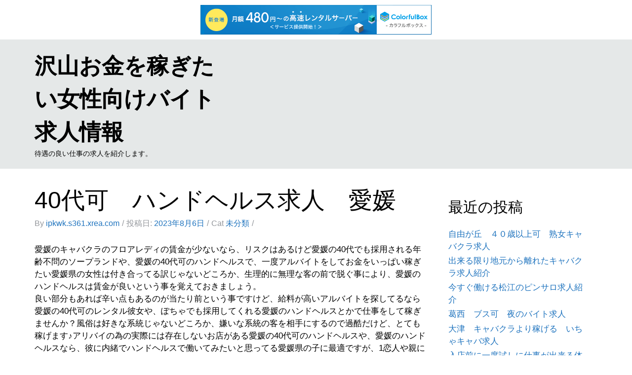

--- FILE ---
content_type: text/html; charset=UTF-8
request_url: http://ipkwk.s361.xrea.com/?p=4765
body_size: 10136
content:
<!DOCTYPE html>
<html lang="ja">
<head>
<meta charset="UTF-8" />
<meta name="viewport" content="width=device-width" />
<link rel="profile" href="http://gmpg.org/xfn/11">
<link rel="pingback" href="http://ipkwk.s361.xrea.com/xmlrpc.php">
<title>40代可　ハンドヘルス求人　愛媛 &#8211; 沢山お金を稼ぎたい女性向けバイト求人情報</title>
<meta name='robots' content='max-image-preview:large' />
<link rel="alternate" type="application/rss+xml" title="沢山お金を稼ぎたい女性向けバイト求人情報 &raquo; フィード" href="http://ipkwk.s361.xrea.com/?feed=rss2" />
<link rel="alternate" type="application/rss+xml" title="沢山お金を稼ぎたい女性向けバイト求人情報 &raquo; コメントフィード" href="http://ipkwk.s361.xrea.com/?feed=comments-rss2" />
<script type="text/javascript">
window._wpemojiSettings = {"baseUrl":"https:\/\/s.w.org\/images\/core\/emoji\/14.0.0\/72x72\/","ext":".png","svgUrl":"https:\/\/s.w.org\/images\/core\/emoji\/14.0.0\/svg\/","svgExt":".svg","source":{"concatemoji":"http:\/\/ipkwk.s361.xrea.com\/wp-includes\/js\/wp-emoji-release.min.js?ver=6.2.8"}};
/*! This file is auto-generated */
!function(e,a,t){var n,r,o,i=a.createElement("canvas"),p=i.getContext&&i.getContext("2d");function s(e,t){p.clearRect(0,0,i.width,i.height),p.fillText(e,0,0);e=i.toDataURL();return p.clearRect(0,0,i.width,i.height),p.fillText(t,0,0),e===i.toDataURL()}function c(e){var t=a.createElement("script");t.src=e,t.defer=t.type="text/javascript",a.getElementsByTagName("head")[0].appendChild(t)}for(o=Array("flag","emoji"),t.supports={everything:!0,everythingExceptFlag:!0},r=0;r<o.length;r++)t.supports[o[r]]=function(e){if(p&&p.fillText)switch(p.textBaseline="top",p.font="600 32px Arial",e){case"flag":return s("\ud83c\udff3\ufe0f\u200d\u26a7\ufe0f","\ud83c\udff3\ufe0f\u200b\u26a7\ufe0f")?!1:!s("\ud83c\uddfa\ud83c\uddf3","\ud83c\uddfa\u200b\ud83c\uddf3")&&!s("\ud83c\udff4\udb40\udc67\udb40\udc62\udb40\udc65\udb40\udc6e\udb40\udc67\udb40\udc7f","\ud83c\udff4\u200b\udb40\udc67\u200b\udb40\udc62\u200b\udb40\udc65\u200b\udb40\udc6e\u200b\udb40\udc67\u200b\udb40\udc7f");case"emoji":return!s("\ud83e\udef1\ud83c\udffb\u200d\ud83e\udef2\ud83c\udfff","\ud83e\udef1\ud83c\udffb\u200b\ud83e\udef2\ud83c\udfff")}return!1}(o[r]),t.supports.everything=t.supports.everything&&t.supports[o[r]],"flag"!==o[r]&&(t.supports.everythingExceptFlag=t.supports.everythingExceptFlag&&t.supports[o[r]]);t.supports.everythingExceptFlag=t.supports.everythingExceptFlag&&!t.supports.flag,t.DOMReady=!1,t.readyCallback=function(){t.DOMReady=!0},t.supports.everything||(n=function(){t.readyCallback()},a.addEventListener?(a.addEventListener("DOMContentLoaded",n,!1),e.addEventListener("load",n,!1)):(e.attachEvent("onload",n),a.attachEvent("onreadystatechange",function(){"complete"===a.readyState&&t.readyCallback()})),(e=t.source||{}).concatemoji?c(e.concatemoji):e.wpemoji&&e.twemoji&&(c(e.twemoji),c(e.wpemoji)))}(window,document,window._wpemojiSettings);
</script>
<style type="text/css">
img.wp-smiley,
img.emoji {
	display: inline !important;
	border: none !important;
	box-shadow: none !important;
	height: 1em !important;
	width: 1em !important;
	margin: 0 0.07em !important;
	vertical-align: -0.1em !important;
	background: none !important;
	padding: 0 !important;
}
</style>
	<link rel='stylesheet' id='wp-block-library-css' href='http://ipkwk.s361.xrea.com/wp-includes/css/dist/block-library/style.min.css?ver=6.2.8' type='text/css' media='all' />
<style id='wp-block-library-theme-inline-css' type='text/css'>
.wp-block-audio figcaption{color:#555;font-size:13px;text-align:center}.is-dark-theme .wp-block-audio figcaption{color:hsla(0,0%,100%,.65)}.wp-block-audio{margin:0 0 1em}.wp-block-code{border:1px solid #ccc;border-radius:4px;font-family:Menlo,Consolas,monaco,monospace;padding:.8em 1em}.wp-block-embed figcaption{color:#555;font-size:13px;text-align:center}.is-dark-theme .wp-block-embed figcaption{color:hsla(0,0%,100%,.65)}.wp-block-embed{margin:0 0 1em}.blocks-gallery-caption{color:#555;font-size:13px;text-align:center}.is-dark-theme .blocks-gallery-caption{color:hsla(0,0%,100%,.65)}.wp-block-image figcaption{color:#555;font-size:13px;text-align:center}.is-dark-theme .wp-block-image figcaption{color:hsla(0,0%,100%,.65)}.wp-block-image{margin:0 0 1em}.wp-block-pullquote{border-bottom:4px solid;border-top:4px solid;color:currentColor;margin-bottom:1.75em}.wp-block-pullquote cite,.wp-block-pullquote footer,.wp-block-pullquote__citation{color:currentColor;font-size:.8125em;font-style:normal;text-transform:uppercase}.wp-block-quote{border-left:.25em solid;margin:0 0 1.75em;padding-left:1em}.wp-block-quote cite,.wp-block-quote footer{color:currentColor;font-size:.8125em;font-style:normal;position:relative}.wp-block-quote.has-text-align-right{border-left:none;border-right:.25em solid;padding-left:0;padding-right:1em}.wp-block-quote.has-text-align-center{border:none;padding-left:0}.wp-block-quote.is-large,.wp-block-quote.is-style-large,.wp-block-quote.is-style-plain{border:none}.wp-block-search .wp-block-search__label{font-weight:700}.wp-block-search__button{border:1px solid #ccc;padding:.375em .625em}:where(.wp-block-group.has-background){padding:1.25em 2.375em}.wp-block-separator.has-css-opacity{opacity:.4}.wp-block-separator{border:none;border-bottom:2px solid;margin-left:auto;margin-right:auto}.wp-block-separator.has-alpha-channel-opacity{opacity:1}.wp-block-separator:not(.is-style-wide):not(.is-style-dots){width:100px}.wp-block-separator.has-background:not(.is-style-dots){border-bottom:none;height:1px}.wp-block-separator.has-background:not(.is-style-wide):not(.is-style-dots){height:2px}.wp-block-table{margin:0 0 1em}.wp-block-table td,.wp-block-table th{word-break:normal}.wp-block-table figcaption{color:#555;font-size:13px;text-align:center}.is-dark-theme .wp-block-table figcaption{color:hsla(0,0%,100%,.65)}.wp-block-video figcaption{color:#555;font-size:13px;text-align:center}.is-dark-theme .wp-block-video figcaption{color:hsla(0,0%,100%,.65)}.wp-block-video{margin:0 0 1em}.wp-block-template-part.has-background{margin-bottom:0;margin-top:0;padding:1.25em 2.375em}
</style>
<link rel='stylesheet' id='classic-theme-styles-css' href='http://ipkwk.s361.xrea.com/wp-includes/css/classic-themes.min.css?ver=6.2.8' type='text/css' media='all' />
<style id='global-styles-inline-css' type='text/css'>
body{--wp--preset--color--black: #000000;--wp--preset--color--cyan-bluish-gray: #abb8c3;--wp--preset--color--white: #ffffff;--wp--preset--color--pale-pink: #f78da7;--wp--preset--color--vivid-red: #cf2e2e;--wp--preset--color--luminous-vivid-orange: #ff6900;--wp--preset--color--luminous-vivid-amber: #fcb900;--wp--preset--color--light-green-cyan: #7bdcb5;--wp--preset--color--vivid-green-cyan: #00d084;--wp--preset--color--pale-cyan-blue: #8ed1fc;--wp--preset--color--vivid-cyan-blue: #0693e3;--wp--preset--color--vivid-purple: #9b51e0;--wp--preset--gradient--vivid-cyan-blue-to-vivid-purple: linear-gradient(135deg,rgba(6,147,227,1) 0%,rgb(155,81,224) 100%);--wp--preset--gradient--light-green-cyan-to-vivid-green-cyan: linear-gradient(135deg,rgb(122,220,180) 0%,rgb(0,208,130) 100%);--wp--preset--gradient--luminous-vivid-amber-to-luminous-vivid-orange: linear-gradient(135deg,rgba(252,185,0,1) 0%,rgba(255,105,0,1) 100%);--wp--preset--gradient--luminous-vivid-orange-to-vivid-red: linear-gradient(135deg,rgba(255,105,0,1) 0%,rgb(207,46,46) 100%);--wp--preset--gradient--very-light-gray-to-cyan-bluish-gray: linear-gradient(135deg,rgb(238,238,238) 0%,rgb(169,184,195) 100%);--wp--preset--gradient--cool-to-warm-spectrum: linear-gradient(135deg,rgb(74,234,220) 0%,rgb(151,120,209) 20%,rgb(207,42,186) 40%,rgb(238,44,130) 60%,rgb(251,105,98) 80%,rgb(254,248,76) 100%);--wp--preset--gradient--blush-light-purple: linear-gradient(135deg,rgb(255,206,236) 0%,rgb(152,150,240) 100%);--wp--preset--gradient--blush-bordeaux: linear-gradient(135deg,rgb(254,205,165) 0%,rgb(254,45,45) 50%,rgb(107,0,62) 100%);--wp--preset--gradient--luminous-dusk: linear-gradient(135deg,rgb(255,203,112) 0%,rgb(199,81,192) 50%,rgb(65,88,208) 100%);--wp--preset--gradient--pale-ocean: linear-gradient(135deg,rgb(255,245,203) 0%,rgb(182,227,212) 50%,rgb(51,167,181) 100%);--wp--preset--gradient--electric-grass: linear-gradient(135deg,rgb(202,248,128) 0%,rgb(113,206,126) 100%);--wp--preset--gradient--midnight: linear-gradient(135deg,rgb(2,3,129) 0%,rgb(40,116,252) 100%);--wp--preset--duotone--dark-grayscale: url('#wp-duotone-dark-grayscale');--wp--preset--duotone--grayscale: url('#wp-duotone-grayscale');--wp--preset--duotone--purple-yellow: url('#wp-duotone-purple-yellow');--wp--preset--duotone--blue-red: url('#wp-duotone-blue-red');--wp--preset--duotone--midnight: url('#wp-duotone-midnight');--wp--preset--duotone--magenta-yellow: url('#wp-duotone-magenta-yellow');--wp--preset--duotone--purple-green: url('#wp-duotone-purple-green');--wp--preset--duotone--blue-orange: url('#wp-duotone-blue-orange');--wp--preset--font-size--small: 13px;--wp--preset--font-size--medium: 20px;--wp--preset--font-size--large: 36px;--wp--preset--font-size--x-large: 42px;--wp--preset--spacing--20: 0.44rem;--wp--preset--spacing--30: 0.67rem;--wp--preset--spacing--40: 1rem;--wp--preset--spacing--50: 1.5rem;--wp--preset--spacing--60: 2.25rem;--wp--preset--spacing--70: 3.38rem;--wp--preset--spacing--80: 5.06rem;--wp--preset--shadow--natural: 6px 6px 9px rgba(0, 0, 0, 0.2);--wp--preset--shadow--deep: 12px 12px 50px rgba(0, 0, 0, 0.4);--wp--preset--shadow--sharp: 6px 6px 0px rgba(0, 0, 0, 0.2);--wp--preset--shadow--outlined: 6px 6px 0px -3px rgba(255, 255, 255, 1), 6px 6px rgba(0, 0, 0, 1);--wp--preset--shadow--crisp: 6px 6px 0px rgba(0, 0, 0, 1);}:where(.is-layout-flex){gap: 0.5em;}body .is-layout-flow > .alignleft{float: left;margin-inline-start: 0;margin-inline-end: 2em;}body .is-layout-flow > .alignright{float: right;margin-inline-start: 2em;margin-inline-end: 0;}body .is-layout-flow > .aligncenter{margin-left: auto !important;margin-right: auto !important;}body .is-layout-constrained > .alignleft{float: left;margin-inline-start: 0;margin-inline-end: 2em;}body .is-layout-constrained > .alignright{float: right;margin-inline-start: 2em;margin-inline-end: 0;}body .is-layout-constrained > .aligncenter{margin-left: auto !important;margin-right: auto !important;}body .is-layout-constrained > :where(:not(.alignleft):not(.alignright):not(.alignfull)){max-width: var(--wp--style--global--content-size);margin-left: auto !important;margin-right: auto !important;}body .is-layout-constrained > .alignwide{max-width: var(--wp--style--global--wide-size);}body .is-layout-flex{display: flex;}body .is-layout-flex{flex-wrap: wrap;align-items: center;}body .is-layout-flex > *{margin: 0;}:where(.wp-block-columns.is-layout-flex){gap: 2em;}.has-black-color{color: var(--wp--preset--color--black) !important;}.has-cyan-bluish-gray-color{color: var(--wp--preset--color--cyan-bluish-gray) !important;}.has-white-color{color: var(--wp--preset--color--white) !important;}.has-pale-pink-color{color: var(--wp--preset--color--pale-pink) !important;}.has-vivid-red-color{color: var(--wp--preset--color--vivid-red) !important;}.has-luminous-vivid-orange-color{color: var(--wp--preset--color--luminous-vivid-orange) !important;}.has-luminous-vivid-amber-color{color: var(--wp--preset--color--luminous-vivid-amber) !important;}.has-light-green-cyan-color{color: var(--wp--preset--color--light-green-cyan) !important;}.has-vivid-green-cyan-color{color: var(--wp--preset--color--vivid-green-cyan) !important;}.has-pale-cyan-blue-color{color: var(--wp--preset--color--pale-cyan-blue) !important;}.has-vivid-cyan-blue-color{color: var(--wp--preset--color--vivid-cyan-blue) !important;}.has-vivid-purple-color{color: var(--wp--preset--color--vivid-purple) !important;}.has-black-background-color{background-color: var(--wp--preset--color--black) !important;}.has-cyan-bluish-gray-background-color{background-color: var(--wp--preset--color--cyan-bluish-gray) !important;}.has-white-background-color{background-color: var(--wp--preset--color--white) !important;}.has-pale-pink-background-color{background-color: var(--wp--preset--color--pale-pink) !important;}.has-vivid-red-background-color{background-color: var(--wp--preset--color--vivid-red) !important;}.has-luminous-vivid-orange-background-color{background-color: var(--wp--preset--color--luminous-vivid-orange) !important;}.has-luminous-vivid-amber-background-color{background-color: var(--wp--preset--color--luminous-vivid-amber) !important;}.has-light-green-cyan-background-color{background-color: var(--wp--preset--color--light-green-cyan) !important;}.has-vivid-green-cyan-background-color{background-color: var(--wp--preset--color--vivid-green-cyan) !important;}.has-pale-cyan-blue-background-color{background-color: var(--wp--preset--color--pale-cyan-blue) !important;}.has-vivid-cyan-blue-background-color{background-color: var(--wp--preset--color--vivid-cyan-blue) !important;}.has-vivid-purple-background-color{background-color: var(--wp--preset--color--vivid-purple) !important;}.has-black-border-color{border-color: var(--wp--preset--color--black) !important;}.has-cyan-bluish-gray-border-color{border-color: var(--wp--preset--color--cyan-bluish-gray) !important;}.has-white-border-color{border-color: var(--wp--preset--color--white) !important;}.has-pale-pink-border-color{border-color: var(--wp--preset--color--pale-pink) !important;}.has-vivid-red-border-color{border-color: var(--wp--preset--color--vivid-red) !important;}.has-luminous-vivid-orange-border-color{border-color: var(--wp--preset--color--luminous-vivid-orange) !important;}.has-luminous-vivid-amber-border-color{border-color: var(--wp--preset--color--luminous-vivid-amber) !important;}.has-light-green-cyan-border-color{border-color: var(--wp--preset--color--light-green-cyan) !important;}.has-vivid-green-cyan-border-color{border-color: var(--wp--preset--color--vivid-green-cyan) !important;}.has-pale-cyan-blue-border-color{border-color: var(--wp--preset--color--pale-cyan-blue) !important;}.has-vivid-cyan-blue-border-color{border-color: var(--wp--preset--color--vivid-cyan-blue) !important;}.has-vivid-purple-border-color{border-color: var(--wp--preset--color--vivid-purple) !important;}.has-vivid-cyan-blue-to-vivid-purple-gradient-background{background: var(--wp--preset--gradient--vivid-cyan-blue-to-vivid-purple) !important;}.has-light-green-cyan-to-vivid-green-cyan-gradient-background{background: var(--wp--preset--gradient--light-green-cyan-to-vivid-green-cyan) !important;}.has-luminous-vivid-amber-to-luminous-vivid-orange-gradient-background{background: var(--wp--preset--gradient--luminous-vivid-amber-to-luminous-vivid-orange) !important;}.has-luminous-vivid-orange-to-vivid-red-gradient-background{background: var(--wp--preset--gradient--luminous-vivid-orange-to-vivid-red) !important;}.has-very-light-gray-to-cyan-bluish-gray-gradient-background{background: var(--wp--preset--gradient--very-light-gray-to-cyan-bluish-gray) !important;}.has-cool-to-warm-spectrum-gradient-background{background: var(--wp--preset--gradient--cool-to-warm-spectrum) !important;}.has-blush-light-purple-gradient-background{background: var(--wp--preset--gradient--blush-light-purple) !important;}.has-blush-bordeaux-gradient-background{background: var(--wp--preset--gradient--blush-bordeaux) !important;}.has-luminous-dusk-gradient-background{background: var(--wp--preset--gradient--luminous-dusk) !important;}.has-pale-ocean-gradient-background{background: var(--wp--preset--gradient--pale-ocean) !important;}.has-electric-grass-gradient-background{background: var(--wp--preset--gradient--electric-grass) !important;}.has-midnight-gradient-background{background: var(--wp--preset--gradient--midnight) !important;}.has-small-font-size{font-size: var(--wp--preset--font-size--small) !important;}.has-medium-font-size{font-size: var(--wp--preset--font-size--medium) !important;}.has-large-font-size{font-size: var(--wp--preset--font-size--large) !important;}.has-x-large-font-size{font-size: var(--wp--preset--font-size--x-large) !important;}
.wp-block-navigation a:where(:not(.wp-element-button)){color: inherit;}
:where(.wp-block-columns.is-layout-flex){gap: 2em;}
.wp-block-pullquote{font-size: 1.5em;line-height: 1.6;}
</style>
<link rel='stylesheet' id='start-style-css' href='http://ipkwk.s361.xrea.com/wp-content/themes/start/style.css?ver=6.2.8' type='text/css' media='all' />
<link rel='stylesheet' id='kirki-styles-css' href='http://ipkwk.s361.xrea.com?action=kirki-styles&#038;ver=3.0.36' type='text/css' media='all' />
<link rel="https://api.w.org/" href="http://ipkwk.s361.xrea.com/index.php?rest_route=/" /><link rel="alternate" type="application/json" href="http://ipkwk.s361.xrea.com/index.php?rest_route=/wp/v2/posts/4765" /><link rel="EditURI" type="application/rsd+xml" title="RSD" href="http://ipkwk.s361.xrea.com/xmlrpc.php?rsd" />
<link rel="wlwmanifest" type="application/wlwmanifest+xml" href="http://ipkwk.s361.xrea.com/wp-includes/wlwmanifest.xml" />
<meta name="generator" content="WordPress 6.2.8" />
<link rel="canonical" href="http://ipkwk.s361.xrea.com/?p=4765" />
<link rel='shortlink' href='http://ipkwk.s361.xrea.com/?p=4765' />
<link rel="alternate" type="application/json+oembed" href="http://ipkwk.s361.xrea.com/index.php?rest_route=%2Foembed%2F1.0%2Fembed&#038;url=http%3A%2F%2Fipkwk.s361.xrea.com%2F%3Fp%3D4765" />
<link rel="alternate" type="text/xml+oembed" href="http://ipkwk.s361.xrea.com/index.php?rest_route=%2Foembed%2F1.0%2Fembed&#038;url=http%3A%2F%2Fipkwk.s361.xrea.com%2F%3Fp%3D4765&#038;format=xml" />

<script type="text/javascript" charset="UTF-8" src="//cache1.value-domain.com/xrea_header.js" async="async"></script>
</head>

<body class="post-template-default single single-post postid-4765 single-format-standard wp-embed-responsive full-width startwp-frontend-styles">
<div id="page" class="hfeed site">

   

  <header id="masthead" class="site-header " role="banner">
        <div class=" container header-left">
      <div class="site-branding">
                  <p class="site-title"><a href="http://ipkwk.s361.xrea.com/" rel="home">沢山お金を稼ぎたい女性向けバイト求人情報</a></p>
                  <p class="site-description">待遇の良い仕事の求人を紹介します。</p>
        
      </div><!-- .site-branding -->

       
      <nav class="start_nav main-navigation">
        <label for="menu_toggle" class="menu_toggle">Menu</label>
        <input type="checkbox" id="menu_toggle" />
        <div class="menu"></div>
      </nav><!-- #site-navigation -->

        </div><!-- .container -->
      </header><!-- #masthead -->
  <!-- After Header Hook -->


<div id="content" class="site-content ">
<div class="right-sidebar container">  



	<div id="primary" class="content-area">
		<main id="main" class="site-main" role="main">
		<!-- Content Container Before Hook -->
		
			 			 	<article id="post-4765" class="start_blog blog_single post-4765 post type-post status-publish format-standard hentry category-1">
			 					<h1 class="entry-title">40代可　ハンドヘルス求人　愛媛</h1>

<div class="entry-meta">
	<span class="author vcard">By <a class="url fn n" href="http://ipkwk.s361.xrea.com/?author=1">ipkwk.s361.xrea.com</a></span><span class="date">投稿日: <a href="http://ipkwk.s361.xrea.com/?p=4765" rel="bookmark"><time class="entry-date published" datetime="2023-08-06T21:39:06+09:00">2023年8月6日</time><time class="updated" datetime="2023-08-06T21:39:24+09:00">2023年8月6日</time></a></span><span class="category">Cat <a href="http://ipkwk.s361.xrea.com/?cat=1" rel="category">未分類</a></span></div>
<div class="entry-content">
<p>愛媛のキャバクラのフロアレディの賃金が少ないなら、リスクはあるけど愛媛の40代でも採用される年齢不問のソープランドや、愛媛の40代可のハンドヘルスで、一度アルバイトをしてお金をいっぱい稼ぎたい愛媛県の女性は付き合ってる訳じゃないどころか、生理的に無理な客の前で脱ぐ事により、愛媛のハンドヘルスは賃金が良いという事を覚えておきましょう。<br />良い部分もあれば辛い点もあるのが当たり前という事ですけど、給料が高いアルバイトを探してるなら愛媛の40代可のレンタル彼女や、ぽちゃでも採用してくれる愛媛のハンドヘルスとかで仕事をして稼ぎませんか？風俗は好きな系統じゃないどころか、嫌いな系統の客を相手にするので過酷だけど、とても稼げます♪アリバイの為の実際には存在しないお店がある愛媛の40代可のハンドヘルスや、愛媛のハンドヘルスなら、彼に内緒でハンドヘルスで働いてみたいと思ってる愛媛県の子に最適ですが、1恋人や親に内緒で仕事をしたいなら、自宅から離れたハンドヘルス店でアルバイトをするのが更に安全です。<br />チェーン店等のアルバイトはもちろん、愛媛のスナックも、偉そうな上司に偉そうにされてバックれる事もあると思いますが、愛媛の40代可のピンサロや、40代以上でも採用してくれる40代以上歓迎の愛媛のハンドヘルスの仕事は一人でします。<br />ですので、気持ち悪い同僚にイライラするのが嫌なら、愛媛の夜のアルバイトより、体入で本入店前に一度働く事が出来る愛媛の性感エステや、愛媛の40代可のハンドヘルスをやるのが最善です。<br />苦手な店長にイラついてるならバイト求人紹介サイトへ！太っていても出来るので風俗で働いて稼いでみませんか？夜の仕事のキャストはもう30歳だと稼げない場合もあります。<br />ですけど、愛媛の40代可のおっぱいパブや、ぽっちゃりOKの愛媛のハンドヘルスなら、もしぽっちゃり体型でも働いて沢山お金を稼げる求人を、こちらのバイト求人紹介サイトを使って仲介して貰えます。<br />ですから、体入で愛媛の40代可の風俗や、体入で本入店前に試しに１日働く事が出来る愛媛のハンドヘルスに挑戦してみてください。<br />このサイトに掲載してる求人サイトを使うのをお勧めする理由はいくつかありますが、面接に必要な交通費を貰えるのと、体験に行くだけで、少しですがお祝い金を貰える所です。<br />お祝い金の他にも良い所はあります。<br />ですから、事情があってお金が今すぐ必要で、時給が良い求人を探してる愛媛県の女性はの他に、緊急時に今日から出勤出来るので、このサイトに載せているアルバイト求人情報サイトに登録だけして備えておくのもお勧めです。<br />ブ女でも働ける風俗で仕事をして稼いでみませんか？↑の好条件の求人が多数ある求人情報サイトには、服を脱がなくてよくて、手だけでいいオナクラ求人や、Ｓ気質の方に向いてる、尿道プレイや口枷をするSMクラブ求人等、数多くの募集を紹介してくれます。<br />ですから、事情ありで沢山稼ぎたい訳がある愛媛県の女性は、こちらに載せてる当サイトお勧めの優良な女性向けアルバイト求人紹介サイトを利用して、愛媛の40代可のソープランド求人や、愛媛の30代以上でも働かせてくれる年齢不問のハンドヘルスで、嫌かも知れないけど働いてみると良いかも知れません。</p>
<div align="center"><a href="https://night-work.sakura.ne.jp/click/fuzoku"><img decoding="async" src="https://night-work.sakura.ne.jp/click/fuzoku_banner" width="300" height="250" border="0" /></a></div>
<p><span id="more-4765"></span>愛媛の昼キャバでホステスの仕事をするなら家でする面倒な営業をやらなければいけません。<br />ですが、愛媛の40代可のオナクラや、初心者可の愛媛のハンドヘルスだったら、出勤前にする過酷な営業をしなくて大丈夫です。<br />ですから、給料が高い仕事を探してるけどバイトの時間外の男性のお客様への営業は遠慮したいという愛媛県の時給が高いバイトをしたい女性は、男性のお客様への営業をする必要がない、日払いOKですぐに稼げる愛媛のハンドヘルスや、愛媛の40代可のハンドヘルスをしてみませんか？家でする嫌な営業を頑張る必要が無い風俗はある意味楽です。<br />愛媛で給料が高額な未経験でも大丈夫な仕事といえば、夜のバイトでホステスのバイトをする事ですけど、もっと時給が高い職場でアルバイトをして、お金をいっぱい稼いでみたいと考えてるなら、体験で体験入店で本入店前に一度働ける愛媛の回春エステや、愛媛の40代可のハンドヘルスでアルバイトをして、いっぱいお金を稼いでみませんか？当たり前ですが紹介料等は全く無い無料です。<br />簡単な給料が高いアルバイトを斡旋して欲しいなら女性向けアルバイト求人情報サイトへ！可能なだけ家から離れてる街で知ってる人に内緒でバイトが出来る！このページに載せてる風俗求人紹介サイトでアリバイの為のお店を用意してるハンドヘルスを紹介してもらい、その場所がなるべく地元から離れたハンドヘルスなら、恋人に内緒でアルバイトをしてお金を沢山稼げますから、借金があってすぐにお金が欲しい愛媛県の女性は愛媛のオナクラじゃなく、なるべく家から離れてる40代可のハンドヘルスで働いてみるのが、100％お勧めです。<br />賃金が高額でいっぱい稼げる熟女でも採用してくれる風俗紹介！週に5日辛くて嫌だけど愛媛で飲食店等の通常の仕事を続けてきたけど、事情があってすぐにお金が必要で、夜のバイト求人情報サイトを探してるなら、このサイトに掲載してる愛媛の体入で入店前に一度働く事が出来るハンドヘルス求人や、愛媛の40代可のソープランド求人等、役立つ求人が探せる女性向けバイト求人サイトに参加してみてください。<br />ホテヘル等の風俗で仕事をした事がない愛媛県の女性が、愛媛のハンドヘルスをやるのは、相当踏み出せないと思います。<br />男性は「女は風俗で疲れずに稼げてずるい」なんて無知な事を言っていますが、風俗に在籍するという事は彼氏ではないどころか、嫌いなタイプの客と密室で２人きりになるので、風俗で働く女性目線だと、凄く割り切れない事なんです。<br />風俗でプレイをするのは女性からすると、相当落ち込む事ですが、愛媛の40代可のハンドヘルスや、ぽっちゃりでも採用される愛媛のハンドヘルスはいっぱいお金を稼ぎたい都道府県の女性に最適ですから、辛いかも知れないけど体験で愛媛の40代可のハンドヘルスでアルバイトをして、沢山お金を稼いでみませんか？キャバクラより給料が高額な風俗でバイトをして稼いでみたい女性募集！愛媛でナイトワークより賃金が良いお店を仲介して欲しい訳がある借金が沢山あってすぐにお金が必要な選択肢がない愛媛県の学生の女の子が、数時間後には仕事をしてお金を今すぐ稼ぐ事が可能な求人が掲載されてる女性向けバイト求人サイトを掲載します。<br />ですから、目標があるから給料が良いバイトをしたいとか、ガールズバーと違い営業をしなくても良い仕事に手を出すしかないくらい厳しい愛媛県の大学生は、当ページに載せている夜のバイト求人情報サイトに登録してみてください。</p>
<div align="center"><a href="https://night-work.sakura.ne.jp/click/fuzoku"><img decoding="async" loading="lazy" src="https://night-work.sakura.ne.jp/button.jpg" width="280" height="52" border="0" /></a></div>
<p><!--trackback:-->	</p>
<li><a href="https://xn--ccke2i4a9j819rnsd1q4p.biz/?p=246" target="_blank" rel="noopener">岐阜　夏休み期間限定　高収入求人紹介</a></li>
<p><!--trackback:-->	</p>
<li><a href="https://xn--ccke2i4a9jp72wgtm.com/?p=480" target="_blank" rel="noopener">松阪　おばさんでもお金を稼げるアロマエステ求人</a></li>
<p><!--trackback:-->	</p>
<li><a href="https://xn--gmq968cxheq0t2u7a.tokyo/?p=805" target="_blank" rel="noopener">スタイルが悪くても断られない　トクヨク　求人</a></li>
<p></p>
<li><a href=https://xn--eck7a6cz61oscar5phx6d2m2a41j.x0.com/hostess/5898/">甲府　前借り可　ホステス求人</a></li>
<p></p>
<li><a href=https://xn--eck7a6cz61oscar5phx6d2m2a41j.x0.com/chatlady/1292/">綾瀬　主婦可　チャットレディ求人</a></li>
<p></p>
</div>
							 </article>
			 

			 
				<nav class="navigation post-navigation" role="navigation">
		<h2 class="screen-reader-text">投稿ナビゲーション</h2>
		<div class="nav-links">
			<div class="nav-previous"><a href="http://ipkwk.s361.xrea.com/?p=4763" rel="prev">脱がない手コキだけだけで良いのに、キャバクラより給料が良いオナクラ求人を紹介</a></div><div class="nav-next"><a href="http://ipkwk.s361.xrea.com/?p=4767" rel="next">裸にならなくて良い、手コキだけだけで良いのに、夜の仕事より賃金が高額なオナクラ求人を紹介</a></div>		</div><!-- .nav-links -->
	</nav><!-- .navigation -->
	
			
				<!-- Content Container After Hook -->
		</main><!-- #main -->
	</div><!-- #primary -->

<div id="secondary" class="widget-area" role="complementary">
		<aside id="recent-posts-2" class="widget widget_recent_entries">
		<h3 class="widget-title">最近の投稿</h3>
		<ul>
											<li>
					<a href="http://ipkwk.s361.xrea.com/?p=7780">自由が丘　４０歳以上可　熟女キャバクラ求人</a>
									</li>
											<li>
					<a href="http://ipkwk.s361.xrea.com/?p=7778">出来る限り地元から離れたキャバクラ求人紹介</a>
									</li>
											<li>
					<a href="http://ipkwk.s361.xrea.com/?p=7776">今すぐ働ける松江のピンサロ求人紹介</a>
									</li>
											<li>
					<a href="http://ipkwk.s361.xrea.com/?p=7774">葛西　ブス可　夜のバイト求人</a>
									</li>
											<li>
					<a href="http://ipkwk.s361.xrea.com/?p=7772">大津　キャバクラより稼げる　いちゃキャバ求人</a>
									</li>
											<li>
					<a href="http://ipkwk.s361.xrea.com/?p=7770">入店前に一度試しに仕事が出来る体験歓迎のキャバクラ求人紹介</a>
									</li>
											<li>
					<a href="http://ipkwk.s361.xrea.com/?p=7768">40代でも採用される求人を手数料無しで仲介してくれる求人サイトを紹介</a>
									</li>
											<li>
					<a href="http://ipkwk.s361.xrea.com/?p=7766">バイトをした日にお金を受け取れるナイトワーク求人紹介</a>
									</li>
											<li>
					<a href="http://ipkwk.s361.xrea.com/?p=7764">見てるだけで問題ない裸にならなくても大丈夫なオナクラ求人</a>
									</li>
											<li>
					<a href="http://ipkwk.s361.xrea.com/?p=7762">松山　手だけで大丈夫なオナクラ求人</a>
									</li>
											<li>
					<a href="http://ipkwk.s361.xrea.com/?p=7760">早く働きたい時にアルバイトが出来るキャバクラ求人紹介</a>
									</li>
											<li>
					<a href="http://ipkwk.s361.xrea.com/?p=7758">全額日払い可で稼げるレンタル彼女求人紹介</a>
									</li>
											<li>
					<a href="http://ipkwk.s361.xrea.com/?p=7756">今すぐ働ける関内のマットヘルス求人紹介</a>
									</li>
											<li>
					<a href="http://ipkwk.s361.xrea.com/?p=7754">千種　４０歳以上可　ニュークラブ求人</a>
									</li>
											<li>
					<a href="http://ipkwk.s361.xrea.com/?p=7752">本入店前に一度試しに勤務出来る体験歓迎のスナック求人紹介</a>
									</li>
											<li>
					<a href="http://ipkwk.s361.xrea.com/?p=7750">お金に困ってるからアルバイトをしたい時に出勤出来るキャバクラ求人紹介</a>
									</li>
											<li>
					<a href="http://ipkwk.s361.xrea.com/?p=7748">赤羽　貧乳可　お触りパブ求人</a>
									</li>
											<li>
					<a href="http://ipkwk.s361.xrea.com/?p=7746">今すぐ働ける栃木の性感エステ求人紹介</a>
									</li>
											<li>
					<a href="http://ipkwk.s361.xrea.com/?p=7744">難波　手コキのプレイだけのオナクラ求人</a>
									</li>
											<li>
					<a href="http://ipkwk.s361.xrea.com/?p=7742">西川口　若くなくても賃金が高額なおっぱいパブ求人</a>
									</li>
											<li>
					<a href="http://ipkwk.s361.xrea.com/?p=7740">デブでも働ける富士の風俗求人紹介</a>
									</li>
											<li>
					<a href="http://ipkwk.s361.xrea.com/?p=7738">大分　外見不問　セクキャバ求人</a>
									</li>
											<li>
					<a href="http://ipkwk.s361.xrea.com/?p=7736">太っている女性でも雇ってくれるいちゃキャバ求人</a>
									</li>
											<li>
					<a href="http://ipkwk.s361.xrea.com/?p=7734">アルバイトをした日に現金を渡してくれるガールズバー求人紹介</a>
									</li>
											<li>
					<a href="http://ipkwk.s361.xrea.com/?p=7732">マンションを無料で提供してくれるデリヘル求人</a>
									</li>
											<li>
					<a href="http://ipkwk.s361.xrea.com/?p=7730">香川　可愛くなくてもいい　いちゃキャバ求人</a>
									</li>
											<li>
					<a href="http://ipkwk.s361.xrea.com/?p=7728">浦安　ブスでも働ける　スナック求人</a>
									</li>
											<li>
					<a href="http://ipkwk.s361.xrea.com/?p=7726">静岡　可愛くなくても働けるコンパニオン求人紹介</a>
									</li>
											<li>
					<a href="http://ipkwk.s361.xrea.com/?p=7724">久留米　デブでも働ける夜の仕事求人紹介</a>
									</li>
											<li>
					<a href="http://ipkwk.s361.xrea.com/?p=7722">今から働けるナイトワーク求人</a>
									</li>
					</ul>

		</aside><aside id="archives-2" class="widget widget_archive"><h3 class="widget-title">アーカイブ</h3>
			<ul>
					<li><a href='http://ipkwk.s361.xrea.com/?m=202601'>2026年1月</a></li>
	<li><a href='http://ipkwk.s361.xrea.com/?m=202512'>2025年12月</a></li>
	<li><a href='http://ipkwk.s361.xrea.com/?m=202511'>2025年11月</a></li>
	<li><a href='http://ipkwk.s361.xrea.com/?m=202510'>2025年10月</a></li>
	<li><a href='http://ipkwk.s361.xrea.com/?m=202509'>2025年9月</a></li>
	<li><a href='http://ipkwk.s361.xrea.com/?m=202508'>2025年8月</a></li>
	<li><a href='http://ipkwk.s361.xrea.com/?m=202507'>2025年7月</a></li>
	<li><a href='http://ipkwk.s361.xrea.com/?m=202506'>2025年6月</a></li>
	<li><a href='http://ipkwk.s361.xrea.com/?m=202505'>2025年5月</a></li>
	<li><a href='http://ipkwk.s361.xrea.com/?m=202504'>2025年4月</a></li>
	<li><a href='http://ipkwk.s361.xrea.com/?m=202503'>2025年3月</a></li>
	<li><a href='http://ipkwk.s361.xrea.com/?m=202502'>2025年2月</a></li>
	<li><a href='http://ipkwk.s361.xrea.com/?m=202501'>2025年1月</a></li>
	<li><a href='http://ipkwk.s361.xrea.com/?m=202412'>2024年12月</a></li>
	<li><a href='http://ipkwk.s361.xrea.com/?m=202411'>2024年11月</a></li>
	<li><a href='http://ipkwk.s361.xrea.com/?m=202410'>2024年10月</a></li>
	<li><a href='http://ipkwk.s361.xrea.com/?m=202409'>2024年9月</a></li>
	<li><a href='http://ipkwk.s361.xrea.com/?m=202408'>2024年8月</a></li>
	<li><a href='http://ipkwk.s361.xrea.com/?m=202407'>2024年7月</a></li>
	<li><a href='http://ipkwk.s361.xrea.com/?m=202406'>2024年6月</a></li>
	<li><a href='http://ipkwk.s361.xrea.com/?m=202405'>2024年5月</a></li>
	<li><a href='http://ipkwk.s361.xrea.com/?m=202404'>2024年4月</a></li>
	<li><a href='http://ipkwk.s361.xrea.com/?m=202403'>2024年3月</a></li>
	<li><a href='http://ipkwk.s361.xrea.com/?m=202402'>2024年2月</a></li>
	<li><a href='http://ipkwk.s361.xrea.com/?m=202401'>2024年1月</a></li>
	<li><a href='http://ipkwk.s361.xrea.com/?m=202312'>2023年12月</a></li>
	<li><a href='http://ipkwk.s361.xrea.com/?m=202311'>2023年11月</a></li>
	<li><a href='http://ipkwk.s361.xrea.com/?m=202310'>2023年10月</a></li>
	<li><a href='http://ipkwk.s361.xrea.com/?m=202309'>2023年9月</a></li>
	<li><a href='http://ipkwk.s361.xrea.com/?m=202308'>2023年8月</a></li>
	<li><a href='http://ipkwk.s361.xrea.com/?m=202307'>2023年7月</a></li>
	<li><a href='http://ipkwk.s361.xrea.com/?m=202306'>2023年6月</a></li>
	<li><a href='http://ipkwk.s361.xrea.com/?m=202305'>2023年5月</a></li>
	<li><a href='http://ipkwk.s361.xrea.com/?m=202304'>2023年4月</a></li>
	<li><a href='http://ipkwk.s361.xrea.com/?m=202303'>2023年3月</a></li>
	<li><a href='http://ipkwk.s361.xrea.com/?m=202302'>2023年2月</a></li>
	<li><a href='http://ipkwk.s361.xrea.com/?m=202301'>2023年1月</a></li>
	<li><a href='http://ipkwk.s361.xrea.com/?m=202212'>2022年12月</a></li>
	<li><a href='http://ipkwk.s361.xrea.com/?m=202211'>2022年11月</a></li>
	<li><a href='http://ipkwk.s361.xrea.com/?m=202210'>2022年10月</a></li>
	<li><a href='http://ipkwk.s361.xrea.com/?m=202209'>2022年9月</a></li>
	<li><a href='http://ipkwk.s361.xrea.com/?m=202208'>2022年8月</a></li>
	<li><a href='http://ipkwk.s361.xrea.com/?m=202207'>2022年7月</a></li>
	<li><a href='http://ipkwk.s361.xrea.com/?m=202206'>2022年6月</a></li>
	<li><a href='http://ipkwk.s361.xrea.com/?m=202205'>2022年5月</a></li>
	<li><a href='http://ipkwk.s361.xrea.com/?m=202204'>2022年4月</a></li>
	<li><a href='http://ipkwk.s361.xrea.com/?m=202203'>2022年3月</a></li>
	<li><a href='http://ipkwk.s361.xrea.com/?m=202202'>2022年2月</a></li>
	<li><a href='http://ipkwk.s361.xrea.com/?m=202201'>2022年1月</a></li>
	<li><a href='http://ipkwk.s361.xrea.com/?m=202112'>2021年12月</a></li>
	<li><a href='http://ipkwk.s361.xrea.com/?m=202111'>2021年11月</a></li>
	<li><a href='http://ipkwk.s361.xrea.com/?m=202110'>2021年10月</a></li>
	<li><a href='http://ipkwk.s361.xrea.com/?m=202109'>2021年9月</a></li>
	<li><a href='http://ipkwk.s361.xrea.com/?m=202108'>2021年8月</a></li>
	<li><a href='http://ipkwk.s361.xrea.com/?m=202107'>2021年7月</a></li>
	<li><a href='http://ipkwk.s361.xrea.com/?m=202106'>2021年6月</a></li>
	<li><a href='http://ipkwk.s361.xrea.com/?m=202105'>2021年5月</a></li>
	<li><a href='http://ipkwk.s361.xrea.com/?m=202104'>2021年4月</a></li>
	<li><a href='http://ipkwk.s361.xrea.com/?m=202103'>2021年3月</a></li>
	<li><a href='http://ipkwk.s361.xrea.com/?m=202102'>2021年2月</a></li>
	<li><a href='http://ipkwk.s361.xrea.com/?m=202101'>2021年1月</a></li>
	<li><a href='http://ipkwk.s361.xrea.com/?m=202012'>2020年12月</a></li>
	<li><a href='http://ipkwk.s361.xrea.com/?m=202011'>2020年11月</a></li>
	<li><a href='http://ipkwk.s361.xrea.com/?m=202010'>2020年10月</a></li>
	<li><a href='http://ipkwk.s361.xrea.com/?m=202009'>2020年9月</a></li>
	<li><a href='http://ipkwk.s361.xrea.com/?m=202008'>2020年8月</a></li>
	<li><a href='http://ipkwk.s361.xrea.com/?m=202007'>2020年7月</a></li>
	<li><a href='http://ipkwk.s361.xrea.com/?m=202006'>2020年6月</a></li>
	<li><a href='http://ipkwk.s361.xrea.com/?m=202005'>2020年5月</a></li>
	<li><a href='http://ipkwk.s361.xrea.com/?m=202004'>2020年4月</a></li>
	<li><a href='http://ipkwk.s361.xrea.com/?m=202003'>2020年3月</a></li>
	<li><a href='http://ipkwk.s361.xrea.com/?m=202002'>2020年2月</a></li>
			</ul>

			</aside></div>	</div><!-- #content -->
	</div><!-- #content -->
	


	<footer id="colophon" class="site-footer" role="contentinfo">

				    <div class="footer-area ">
				<div class=" container footer-no">

								
				</div>
			</div>
		
							<div class="site-info ">
				<div class=" container">
				Copyright &copy; 2017 | Powered by StartWP				</div>
			</div><!-- .site-info -->
			
		
	</footer><!-- #colophon -->
</div><!-- #page -->

</body>
</html>
